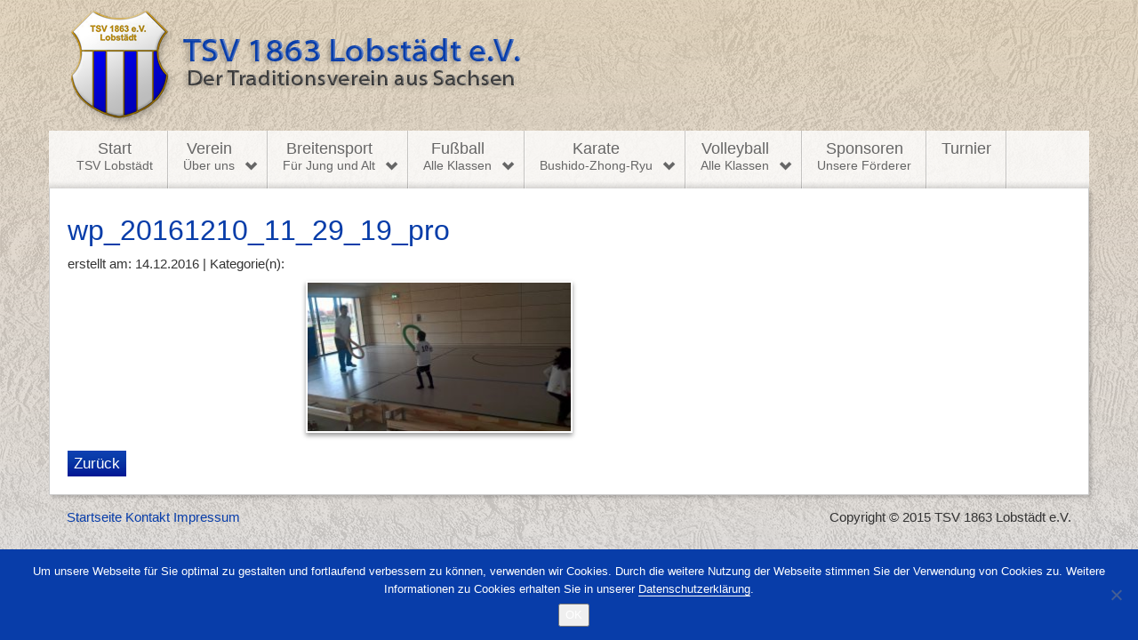

--- FILE ---
content_type: text/html; charset=UTF-8
request_url: https://www.tsv-lobstaedt.de/2016/12/13/neues-angebot-sportartenkarussell-fuer-fluechtlinge/wp_20161210_11_29_19_pro/
body_size: 10301
content:
<!DOCTYPE html PUBLIC "-//W3C//DTD XHTML 1.0 Transitional//DE" "http://www.w3.org/TR/xhtml1/DTD/xhtml1-transitional.dtd">
<html lang="de">
<head profile="http://gmpg.org/xfn/11">
<meta http-equiv="Content-Type" content="text/html; charset=UTF-8" />
<meta charset="UTF-8" />
<meta name="viewport" content="width=device-width, initial-scale=1">
<title>wp_20161210_11_29_19_pro - TSV 1863 Lobstädt e.V.</title>
<link rel="profile" href="http://gmpg.org/xfn/11" />
 
<script src="https://www.tsv-lobstaedt.de/wp-content/themes/pwle-cp/js/jquery.min.js" type="text/javascript"> </script>
<meta name='robots' content='index, follow, max-image-preview:large, max-snippet:-1, max-video-preview:-1' />

	<!-- This site is optimized with the Yoast SEO plugin v26.7 - https://yoast.com/wordpress/plugins/seo/ -->
	<link rel="canonical" href="https://www.tsv-lobstaedt.de/2016/12/13/neues-angebot-sportartenkarussell-fuer-fluechtlinge/wp_20161210_11_29_19_pro/" />
	<meta property="og:locale" content="de_DE" />
	<meta property="og:type" content="article" />
	<meta property="og:title" content="wp_20161210_11_29_19_pro - TSV 1863 Lobstädt e.V." />
	<meta property="og:url" content="https://www.tsv-lobstaedt.de/2016/12/13/neues-angebot-sportartenkarussell-fuer-fluechtlinge/wp_20161210_11_29_19_pro/" />
	<meta property="og:site_name" content="TSV 1863 Lobstädt e.V." />
	<meta property="og:image" content="https://www.tsv-lobstaedt.de/2016/12/13/neues-angebot-sportartenkarussell-fuer-fluechtlinge/wp_20161210_11_29_19_pro" />
	<meta property="og:image:width" content="2592" />
	<meta property="og:image:height" content="1456" />
	<meta property="og:image:type" content="image/jpeg" />
	<meta name="twitter:card" content="summary_large_image" />
	<script type="application/ld+json" class="yoast-schema-graph">{"@context":"https://schema.org","@graph":[{"@type":"WebPage","@id":"https://www.tsv-lobstaedt.de/2016/12/13/neues-angebot-sportartenkarussell-fuer-fluechtlinge/wp_20161210_11_29_19_pro/","url":"https://www.tsv-lobstaedt.de/2016/12/13/neues-angebot-sportartenkarussell-fuer-fluechtlinge/wp_20161210_11_29_19_pro/","name":"wp_20161210_11_29_19_pro - TSV 1863 Lobstädt e.V.","isPartOf":{"@id":"https://www.tsv-lobstaedt.de/#website"},"primaryImageOfPage":{"@id":"https://www.tsv-lobstaedt.de/2016/12/13/neues-angebot-sportartenkarussell-fuer-fluechtlinge/wp_20161210_11_29_19_pro/#primaryimage"},"image":{"@id":"https://www.tsv-lobstaedt.de/2016/12/13/neues-angebot-sportartenkarussell-fuer-fluechtlinge/wp_20161210_11_29_19_pro/#primaryimage"},"thumbnailUrl":"https://www.tsv-lobstaedt.de/wp-content/uploads/2016/12/WP_20161210_11_29_19_Pro.jpg","datePublished":"2016-12-14T18:56:07+00:00","breadcrumb":{"@id":"https://www.tsv-lobstaedt.de/2016/12/13/neues-angebot-sportartenkarussell-fuer-fluechtlinge/wp_20161210_11_29_19_pro/#breadcrumb"},"inLanguage":"de","potentialAction":[{"@type":"ReadAction","target":["https://www.tsv-lobstaedt.de/2016/12/13/neues-angebot-sportartenkarussell-fuer-fluechtlinge/wp_20161210_11_29_19_pro/"]}]},{"@type":"ImageObject","inLanguage":"de","@id":"https://www.tsv-lobstaedt.de/2016/12/13/neues-angebot-sportartenkarussell-fuer-fluechtlinge/wp_20161210_11_29_19_pro/#primaryimage","url":"https://www.tsv-lobstaedt.de/wp-content/uploads/2016/12/WP_20161210_11_29_19_Pro.jpg","contentUrl":"https://www.tsv-lobstaedt.de/wp-content/uploads/2016/12/WP_20161210_11_29_19_Pro.jpg","width":2592,"height":1456},{"@type":"BreadcrumbList","@id":"https://www.tsv-lobstaedt.de/2016/12/13/neues-angebot-sportartenkarussell-fuer-fluechtlinge/wp_20161210_11_29_19_pro/#breadcrumb","itemListElement":[{"@type":"ListItem","position":1,"name":"Start","item":"https://www.tsv-lobstaedt.de/"},{"@type":"ListItem","position":2,"name":"Neues Angebot &#8211; Sportartenkarussell für Flüchtlinge","item":"https://www.tsv-lobstaedt.de/2016/12/13/neues-angebot-sportartenkarussell-fuer-fluechtlinge/"},{"@type":"ListItem","position":3,"name":"wp_20161210_11_29_19_pro"}]},{"@type":"WebSite","@id":"https://www.tsv-lobstaedt.de/#website","url":"https://www.tsv-lobstaedt.de/","name":"TSV 1863 Lobstädt e.V.","description":"Der Traditionsverein aus Sachsen","potentialAction":[{"@type":"SearchAction","target":{"@type":"EntryPoint","urlTemplate":"https://www.tsv-lobstaedt.de/?s={search_term_string}"},"query-input":{"@type":"PropertyValueSpecification","valueRequired":true,"valueName":"search_term_string"}}],"inLanguage":"de"}]}</script>
	<!-- / Yoast SEO plugin. -->


<link rel='dns-prefetch' href='//www.tsv-lobstaedt.de' />
<link rel="alternate" title="oEmbed (JSON)" type="application/json+oembed" href="https://www.tsv-lobstaedt.de/wp-json/oembed/1.0/embed?url=https%3A%2F%2Fwww.tsv-lobstaedt.de%2F2016%2F12%2F13%2Fneues-angebot-sportartenkarussell-fuer-fluechtlinge%2Fwp_20161210_11_29_19_pro%2F" />
<link rel="alternate" title="oEmbed (XML)" type="text/xml+oembed" href="https://www.tsv-lobstaedt.de/wp-json/oembed/1.0/embed?url=https%3A%2F%2Fwww.tsv-lobstaedt.de%2F2016%2F12%2F13%2Fneues-angebot-sportartenkarussell-fuer-fluechtlinge%2Fwp_20161210_11_29_19_pro%2F&#038;format=xml" />
<style id='wp-img-auto-sizes-contain-inline-css' type='text/css'>
img:is([sizes=auto i],[sizes^="auto," i]){contain-intrinsic-size:3000px 1500px}
/*# sourceURL=wp-img-auto-sizes-contain-inline-css */
</style>
<style id='wp-emoji-styles-inline-css' type='text/css'>

	img.wp-smiley, img.emoji {
		display: inline !important;
		border: none !important;
		box-shadow: none !important;
		height: 1em !important;
		width: 1em !important;
		margin: 0 0.07em !important;
		vertical-align: -0.1em !important;
		background: none !important;
		padding: 0 !important;
	}
/*# sourceURL=wp-emoji-styles-inline-css */
</style>
<link rel='stylesheet' id='wp-block-library-css' href='https://www.tsv-lobstaedt.de/wp-includes/css/dist/block-library/style.min.css' type='text/css' media='all' />
<style id='global-styles-inline-css' type='text/css'>
:root{--wp--preset--aspect-ratio--square: 1;--wp--preset--aspect-ratio--4-3: 4/3;--wp--preset--aspect-ratio--3-4: 3/4;--wp--preset--aspect-ratio--3-2: 3/2;--wp--preset--aspect-ratio--2-3: 2/3;--wp--preset--aspect-ratio--16-9: 16/9;--wp--preset--aspect-ratio--9-16: 9/16;--wp--preset--color--black: #000000;--wp--preset--color--cyan-bluish-gray: #abb8c3;--wp--preset--color--white: #ffffff;--wp--preset--color--pale-pink: #f78da7;--wp--preset--color--vivid-red: #cf2e2e;--wp--preset--color--luminous-vivid-orange: #ff6900;--wp--preset--color--luminous-vivid-amber: #fcb900;--wp--preset--color--light-green-cyan: #7bdcb5;--wp--preset--color--vivid-green-cyan: #00d084;--wp--preset--color--pale-cyan-blue: #8ed1fc;--wp--preset--color--vivid-cyan-blue: #0693e3;--wp--preset--color--vivid-purple: #9b51e0;--wp--preset--gradient--vivid-cyan-blue-to-vivid-purple: linear-gradient(135deg,rgb(6,147,227) 0%,rgb(155,81,224) 100%);--wp--preset--gradient--light-green-cyan-to-vivid-green-cyan: linear-gradient(135deg,rgb(122,220,180) 0%,rgb(0,208,130) 100%);--wp--preset--gradient--luminous-vivid-amber-to-luminous-vivid-orange: linear-gradient(135deg,rgb(252,185,0) 0%,rgb(255,105,0) 100%);--wp--preset--gradient--luminous-vivid-orange-to-vivid-red: linear-gradient(135deg,rgb(255,105,0) 0%,rgb(207,46,46) 100%);--wp--preset--gradient--very-light-gray-to-cyan-bluish-gray: linear-gradient(135deg,rgb(238,238,238) 0%,rgb(169,184,195) 100%);--wp--preset--gradient--cool-to-warm-spectrum: linear-gradient(135deg,rgb(74,234,220) 0%,rgb(151,120,209) 20%,rgb(207,42,186) 40%,rgb(238,44,130) 60%,rgb(251,105,98) 80%,rgb(254,248,76) 100%);--wp--preset--gradient--blush-light-purple: linear-gradient(135deg,rgb(255,206,236) 0%,rgb(152,150,240) 100%);--wp--preset--gradient--blush-bordeaux: linear-gradient(135deg,rgb(254,205,165) 0%,rgb(254,45,45) 50%,rgb(107,0,62) 100%);--wp--preset--gradient--luminous-dusk: linear-gradient(135deg,rgb(255,203,112) 0%,rgb(199,81,192) 50%,rgb(65,88,208) 100%);--wp--preset--gradient--pale-ocean: linear-gradient(135deg,rgb(255,245,203) 0%,rgb(182,227,212) 50%,rgb(51,167,181) 100%);--wp--preset--gradient--electric-grass: linear-gradient(135deg,rgb(202,248,128) 0%,rgb(113,206,126) 100%);--wp--preset--gradient--midnight: linear-gradient(135deg,rgb(2,3,129) 0%,rgb(40,116,252) 100%);--wp--preset--font-size--small: 13px;--wp--preset--font-size--medium: 20px;--wp--preset--font-size--large: 36px;--wp--preset--font-size--x-large: 42px;--wp--preset--spacing--20: 0.44rem;--wp--preset--spacing--30: 0.67rem;--wp--preset--spacing--40: 1rem;--wp--preset--spacing--50: 1.5rem;--wp--preset--spacing--60: 2.25rem;--wp--preset--spacing--70: 3.38rem;--wp--preset--spacing--80: 5.06rem;--wp--preset--shadow--natural: 6px 6px 9px rgba(0, 0, 0, 0.2);--wp--preset--shadow--deep: 12px 12px 50px rgba(0, 0, 0, 0.4);--wp--preset--shadow--sharp: 6px 6px 0px rgba(0, 0, 0, 0.2);--wp--preset--shadow--outlined: 6px 6px 0px -3px rgb(255, 255, 255), 6px 6px rgb(0, 0, 0);--wp--preset--shadow--crisp: 6px 6px 0px rgb(0, 0, 0);}:where(.is-layout-flex){gap: 0.5em;}:where(.is-layout-grid){gap: 0.5em;}body .is-layout-flex{display: flex;}.is-layout-flex{flex-wrap: wrap;align-items: center;}.is-layout-flex > :is(*, div){margin: 0;}body .is-layout-grid{display: grid;}.is-layout-grid > :is(*, div){margin: 0;}:where(.wp-block-columns.is-layout-flex){gap: 2em;}:where(.wp-block-columns.is-layout-grid){gap: 2em;}:where(.wp-block-post-template.is-layout-flex){gap: 1.25em;}:where(.wp-block-post-template.is-layout-grid){gap: 1.25em;}.has-black-color{color: var(--wp--preset--color--black) !important;}.has-cyan-bluish-gray-color{color: var(--wp--preset--color--cyan-bluish-gray) !important;}.has-white-color{color: var(--wp--preset--color--white) !important;}.has-pale-pink-color{color: var(--wp--preset--color--pale-pink) !important;}.has-vivid-red-color{color: var(--wp--preset--color--vivid-red) !important;}.has-luminous-vivid-orange-color{color: var(--wp--preset--color--luminous-vivid-orange) !important;}.has-luminous-vivid-amber-color{color: var(--wp--preset--color--luminous-vivid-amber) !important;}.has-light-green-cyan-color{color: var(--wp--preset--color--light-green-cyan) !important;}.has-vivid-green-cyan-color{color: var(--wp--preset--color--vivid-green-cyan) !important;}.has-pale-cyan-blue-color{color: var(--wp--preset--color--pale-cyan-blue) !important;}.has-vivid-cyan-blue-color{color: var(--wp--preset--color--vivid-cyan-blue) !important;}.has-vivid-purple-color{color: var(--wp--preset--color--vivid-purple) !important;}.has-black-background-color{background-color: var(--wp--preset--color--black) !important;}.has-cyan-bluish-gray-background-color{background-color: var(--wp--preset--color--cyan-bluish-gray) !important;}.has-white-background-color{background-color: var(--wp--preset--color--white) !important;}.has-pale-pink-background-color{background-color: var(--wp--preset--color--pale-pink) !important;}.has-vivid-red-background-color{background-color: var(--wp--preset--color--vivid-red) !important;}.has-luminous-vivid-orange-background-color{background-color: var(--wp--preset--color--luminous-vivid-orange) !important;}.has-luminous-vivid-amber-background-color{background-color: var(--wp--preset--color--luminous-vivid-amber) !important;}.has-light-green-cyan-background-color{background-color: var(--wp--preset--color--light-green-cyan) !important;}.has-vivid-green-cyan-background-color{background-color: var(--wp--preset--color--vivid-green-cyan) !important;}.has-pale-cyan-blue-background-color{background-color: var(--wp--preset--color--pale-cyan-blue) !important;}.has-vivid-cyan-blue-background-color{background-color: var(--wp--preset--color--vivid-cyan-blue) !important;}.has-vivid-purple-background-color{background-color: var(--wp--preset--color--vivid-purple) !important;}.has-black-border-color{border-color: var(--wp--preset--color--black) !important;}.has-cyan-bluish-gray-border-color{border-color: var(--wp--preset--color--cyan-bluish-gray) !important;}.has-white-border-color{border-color: var(--wp--preset--color--white) !important;}.has-pale-pink-border-color{border-color: var(--wp--preset--color--pale-pink) !important;}.has-vivid-red-border-color{border-color: var(--wp--preset--color--vivid-red) !important;}.has-luminous-vivid-orange-border-color{border-color: var(--wp--preset--color--luminous-vivid-orange) !important;}.has-luminous-vivid-amber-border-color{border-color: var(--wp--preset--color--luminous-vivid-amber) !important;}.has-light-green-cyan-border-color{border-color: var(--wp--preset--color--light-green-cyan) !important;}.has-vivid-green-cyan-border-color{border-color: var(--wp--preset--color--vivid-green-cyan) !important;}.has-pale-cyan-blue-border-color{border-color: var(--wp--preset--color--pale-cyan-blue) !important;}.has-vivid-cyan-blue-border-color{border-color: var(--wp--preset--color--vivid-cyan-blue) !important;}.has-vivid-purple-border-color{border-color: var(--wp--preset--color--vivid-purple) !important;}.has-vivid-cyan-blue-to-vivid-purple-gradient-background{background: var(--wp--preset--gradient--vivid-cyan-blue-to-vivid-purple) !important;}.has-light-green-cyan-to-vivid-green-cyan-gradient-background{background: var(--wp--preset--gradient--light-green-cyan-to-vivid-green-cyan) !important;}.has-luminous-vivid-amber-to-luminous-vivid-orange-gradient-background{background: var(--wp--preset--gradient--luminous-vivid-amber-to-luminous-vivid-orange) !important;}.has-luminous-vivid-orange-to-vivid-red-gradient-background{background: var(--wp--preset--gradient--luminous-vivid-orange-to-vivid-red) !important;}.has-very-light-gray-to-cyan-bluish-gray-gradient-background{background: var(--wp--preset--gradient--very-light-gray-to-cyan-bluish-gray) !important;}.has-cool-to-warm-spectrum-gradient-background{background: var(--wp--preset--gradient--cool-to-warm-spectrum) !important;}.has-blush-light-purple-gradient-background{background: var(--wp--preset--gradient--blush-light-purple) !important;}.has-blush-bordeaux-gradient-background{background: var(--wp--preset--gradient--blush-bordeaux) !important;}.has-luminous-dusk-gradient-background{background: var(--wp--preset--gradient--luminous-dusk) !important;}.has-pale-ocean-gradient-background{background: var(--wp--preset--gradient--pale-ocean) !important;}.has-electric-grass-gradient-background{background: var(--wp--preset--gradient--electric-grass) !important;}.has-midnight-gradient-background{background: var(--wp--preset--gradient--midnight) !important;}.has-small-font-size{font-size: var(--wp--preset--font-size--small) !important;}.has-medium-font-size{font-size: var(--wp--preset--font-size--medium) !important;}.has-large-font-size{font-size: var(--wp--preset--font-size--large) !important;}.has-x-large-font-size{font-size: var(--wp--preset--font-size--x-large) !important;}
/*# sourceURL=global-styles-inline-css */
</style>

<style id='classic-theme-styles-inline-css' type='text/css'>
/*! This file is auto-generated */
.wp-block-button__link{color:#fff;background-color:#32373c;border-radius:9999px;box-shadow:none;text-decoration:none;padding:calc(.667em + 2px) calc(1.333em + 2px);font-size:1.125em}.wp-block-file__button{background:#32373c;color:#fff;text-decoration:none}
/*# sourceURL=/wp-includes/css/classic-themes.min.css */
</style>
<link rel='stylesheet' id='contact-form-7-css' href='https://www.tsv-lobstaedt.de/wp-content/plugins/contact-form-7/includes/css/styles.css' type='text/css' media='all' />
<link rel='stylesheet' id='cookie-notice-front-css' href='https://www.tsv-lobstaedt.de/wp-content/plugins/cookie-notice/css/front.min.css' type='text/css' media='all' />
<link rel='stylesheet' id='wpa-css-css' href='https://www.tsv-lobstaedt.de/wp-content/plugins/honeypot/includes/css/wpa.css' type='text/css' media='all' />
<script type="text/javascript" id="cookie-notice-front-js-before">
/* <![CDATA[ */
var cnArgs = {"ajaxUrl":"https:\/\/www.tsv-lobstaedt.de\/wp-admin\/admin-ajax.php","nonce":"51a58301e3","hideEffect":"slide","position":"bottom","onScroll":false,"onScrollOffset":100,"onClick":false,"cookieName":"cookie_notice_accepted","cookieTime":2592000,"cookieTimeRejected":2592000,"globalCookie":false,"redirection":false,"cache":false,"revokeCookies":false,"revokeCookiesOpt":"automatic"};

//# sourceURL=cookie-notice-front-js-before
/* ]]> */
</script>
<script type="text/javascript" src="https://www.tsv-lobstaedt.de/wp-content/plugins/cookie-notice/js/front.min.js" id="cookie-notice-front-js"></script>
<script type="text/javascript" src="https://www.tsv-lobstaedt.de/wp-includes/js/jquery/jquery.min.js" id="jquery-core-js"></script>
<script type="text/javascript" src="https://www.tsv-lobstaedt.de/wp-includes/js/jquery/jquery-migrate.min.js" id="jquery-migrate-js"></script>
<link rel="https://api.w.org/" href="https://www.tsv-lobstaedt.de/wp-json/" /><link rel="alternate" title="JSON" type="application/json" href="https://www.tsv-lobstaedt.de/wp-json/wp/v2/media/3479" /><link rel="EditURI" type="application/rsd+xml" title="RSD" href="https://www.tsv-lobstaedt.de/xmlrpc.php?rsd" />

<link rel='shortlink' href='https://www.tsv-lobstaedt.de/?p=3479' />
<script type="text/javascript">
(function(url){
	if(/(?:Chrome\/26\.0\.1410\.63 Safari\/537\.31|WordfenceTestMonBot)/.test(navigator.userAgent)){ return; }
	var addEvent = function(evt, handler) {
		if (window.addEventListener) {
			document.addEventListener(evt, handler, false);
		} else if (window.attachEvent) {
			document.attachEvent('on' + evt, handler);
		}
	};
	var removeEvent = function(evt, handler) {
		if (window.removeEventListener) {
			document.removeEventListener(evt, handler, false);
		} else if (window.detachEvent) {
			document.detachEvent('on' + evt, handler);
		}
	};
	var evts = 'contextmenu dblclick drag dragend dragenter dragleave dragover dragstart drop keydown keypress keyup mousedown mousemove mouseout mouseover mouseup mousewheel scroll'.split(' ');
	var logHuman = function() {
		if (window.wfLogHumanRan) { return; }
		window.wfLogHumanRan = true;
		var wfscr = document.createElement('script');
		wfscr.type = 'text/javascript';
		wfscr.async = true;
		wfscr.src = url + '&r=' + Math.random();
		(document.getElementsByTagName('head')[0]||document.getElementsByTagName('body')[0]).appendChild(wfscr);
		for (var i = 0; i < evts.length; i++) {
			removeEvent(evts[i], logHuman);
		}
	};
	for (var i = 0; i < evts.length; i++) {
		addEvent(evts[i], logHuman);
	}
})('//www.tsv-lobstaedt.de/?wordfence_lh=1&hid=8EC82E1472A13E630DD91C705EC20953');
</script><script src="https://www.tsv-lobstaedt.de/wp-content/themes/pwle-cp/js/jquery.fancybox-1.3.4.pack.js" type="text/javascript"> </script>
 <script src="https://www.tsv-lobstaedt.de/wp-content/themes/pwle-cp/js/jquery.cycle2.min.js" type="text/javascript"></script>
 <script src="https://www.tsv-lobstaedt.de/wp-content/themes/pwle-cp/js/jquery-ui.min.js" type="text/javascript"></script>

<link rel="stylesheet" href="https://www.tsv-lobstaedt.de/wp-content/themes/pwle-cp/style.css" type="text/css" media="screen" />
<link rel="stylesheet" href="https://www.tsv-lobstaedt.de/wp-content/themes/pwle-cp/css/bootstrap.css" type="text/css" media="screen"  />
<link rel="stylesheet" href="https://www.tsv-lobstaedt.de/wp-content/themes/pwle-cp/css/bootstrap-theme.css" type="text/css" media="screen"  />
 <script src="https://www.tsv-lobstaedt.de/wp-content/themes/pwle-cp/js/scripts.js" type="text/javascript"></script> 
<link rel='stylesheet' id='fancybox-0-css'  href='http://www.tsv-lobstaedt.de/wp-content/plugins/nextgen-gallery/products/photocrati_nextgen/modules/lightbox/static/fancybox/jquery.fancybox-1.3.4.min.css?ver=4.2.2' type='text/css' media='all' />

</head>
<body class="attachment wp-singular attachment-template-default single single-attachment postid-3479 attachmentid-3479 attachment-jpeg wp-theme-pwle-cp cookies-not-set">
<div class="wrapper">
<div class="wrapper-inner"> 
<div class="container">
   <div id="header">  
     <div class="row">   
	 <div class="col-lg-12 col-md-12 col-xs-12 col-sm-12"> 
	     <a href="https://www.tsv-lobstaedt.de/" title="TSV 1863 Lobstädt e.V." class="logo"><img src="https://www.tsv-lobstaedt.de/images/tsv-logo.png" alt="TSV 1863 Lobstädt e.V." width="511" /></a>
	  </div>
	  <div class="col-lg-12 col-md-12 col-xs-12 col-sm-12 mainnavbar"> 
	 <div class="navbar">
	   	<nav id="site-navigation" role="navigation">
			<div class="menu-mainnav-container"><ul id="menu-mainnav" class="nav"><li id="menu-item-23" class="menu-item menu-item-type-post_type menu-item-object-page menu-item-home menu-item-23"><a href="https://www.tsv-lobstaedt.de/">Start <span>TSV Lobstädt</span></a></li>
<li id="menu-item-382" class="menu-item menu-item-type-custom menu-item-object-custom menu-item-has-children menu-item-382"><a href="https://www.tsv-lobstaedt.de/verein/wir-ueber-uns/">Verein <span>Über uns</span></a>
<ul class="sub-menu">
	<li id="menu-item-72" class="menu-item menu-item-type-post_type menu-item-object-page menu-item-72"><a href="https://www.tsv-lobstaedt.de/verein/wir-ueber-uns/">Wir über uns</a></li>
	<li id="menu-item-71" class="menu-item menu-item-type-post_type menu-item-object-page menu-item-71"><a href="https://www.tsv-lobstaedt.de/verein/vorstand/">Vorstand</a></li>
	<li id="menu-item-70" class="menu-item menu-item-type-post_type menu-item-object-page menu-item-70"><a href="https://www.tsv-lobstaedt.de/verein/satzung/">Satzung und Finanzordnung</a></li>
	<li id="menu-item-3659" class="menu-item menu-item-type-post_type menu-item-object-page menu-item-3659"><a href="https://www.tsv-lobstaedt.de/verein/mitgliedsbeitraege/">Mitgliedsbeiträge</a></li>
	<li id="menu-item-5705" class="menu-item menu-item-type-post_type menu-item-object-page menu-item-5705"><a href="https://www.tsv-lobstaedt.de/verein/downloads/">Downloads</a></li>
	<li id="menu-item-68" class="menu-item menu-item-type-post_type menu-item-object-page menu-item-68"><a href="https://www.tsv-lobstaedt.de/verein/chronik/">Chronik</a></li>
	<li id="menu-item-69" class="menu-item menu-item-type-post_type menu-item-object-page menu-item-69"><a href="https://www.tsv-lobstaedt.de/verein/kontakt/">Kontakt</a></li>
</ul>
</li>
<li id="menu-item-383" class="menu-item menu-item-type-custom menu-item-object-custom menu-item-has-children menu-item-383"><a href="https://www.tsv-lobstaedt.de/breitensport/news-und-berichte/">Breitensport <span>Für Jung und Alt</span></a>
<ul class="sub-menu">
	<li id="menu-item-56" class="menu-item menu-item-type-post_type menu-item-object-page menu-item-56"><a href="https://www.tsv-lobstaedt.de/breitensport/news-und-berichte/">News und Berichte</a></li>
	<li id="menu-item-55" class="menu-item menu-item-type-post_type menu-item-object-page menu-item-55"><a href="https://www.tsv-lobstaedt.de/breitensport/mutti-kind-sport/">Eltern-Kind-Sport</a></li>
	<li id="menu-item-54" class="menu-item menu-item-type-post_type menu-item-object-page menu-item-54"><a href="https://www.tsv-lobstaedt.de/breitensport/kindersport/">Kindersport</a></li>
	<li id="menu-item-53" class="menu-item menu-item-type-post_type menu-item-object-page menu-item-53"><a href="https://www.tsv-lobstaedt.de/breitensport/frauen-seniorensport/">Frauen Seniorensport</a></li>
	<li id="menu-item-52" class="menu-item menu-item-type-post_type menu-item-object-page menu-item-52"><a href="https://www.tsv-lobstaedt.de/breitensport/frauen-gymnastik/">Frauen Gymnastik</a></li>
	<li id="menu-item-51" class="menu-item menu-item-type-post_type menu-item-object-page menu-item-51"><a href="https://www.tsv-lobstaedt.de/breitensport/pop-gymnastik/">Pop-Gymnastik</a></li>
	<li id="menu-item-50" class="menu-item menu-item-type-post_type menu-item-object-page menu-item-50"><a href="https://www.tsv-lobstaedt.de/breitensport/kegeln/">Kegeln</a></li>
	<li id="menu-item-49" class="menu-item menu-item-type-post_type menu-item-object-page menu-item-49"><a href="https://www.tsv-lobstaedt.de/breitensport/tischtennis/">Tischtennis</a></li>
	<li id="menu-item-48" class="menu-item menu-item-type-post_type menu-item-object-page menu-item-48"><a href="https://www.tsv-lobstaedt.de/breitensport/volleyball-freizeit/">Volleyball Freizeit</a></li>
	<li id="menu-item-47" class="menu-item menu-item-type-post_type menu-item-object-page menu-item-47"><a href="https://www.tsv-lobstaedt.de/breitensport/allgemeine-sportgruppe/">Allgemeine Sportgruppe</a></li>
	<li id="menu-item-7706" class="menu-item menu-item-type-post_type menu-item-object-page menu-item-7706"><a href="https://www.tsv-lobstaedt.de/breitensport/drachenboot/">Drachenboot</a></li>
	<li id="menu-item-415" class="menu-item menu-item-type-post_type menu-item-object-page menu-item-415"><a href="https://www.tsv-lobstaedt.de/breitensport/anmeldung/">Anmeldung zum Breitensport</a></li>
	<li id="menu-item-57" class="menu-item menu-item-type-post_type menu-item-object-page menu-item-57"><a href="https://www.tsv-lobstaedt.de/breitensport/kontakt/">Kontakt</a></li>
</ul>
</li>
<li id="menu-item-384" class="menu-item menu-item-type-custom menu-item-object-custom menu-item-has-children menu-item-384"><a href="https://www.tsv-lobstaedt.de/fussball/news-und-berichte/">Fußball <span>Alle Klassen</span></a>
<ul class="sub-menu">
	<li id="menu-item-105" class="menu-item menu-item-type-post_type menu-item-object-page menu-item-105"><a href="https://www.tsv-lobstaedt.de/fussball/news-und-berichte/">News und Berichte</a></li>
	<li id="menu-item-104" class="menu-item menu-item-type-post_type menu-item-object-page menu-item-104"><a href="https://www.tsv-lobstaedt.de/fussball/abteilungsleitung/">Abteilungsleitung Fußball</a></li>
	<li id="menu-item-103" class="menu-item menu-item-type-post_type menu-item-object-page menu-item-has-children menu-item-103"><a href="https://www.tsv-lobstaedt.de/fussball/nachwuchs/">Nachwuchsmannschaften</a>
	<ul class="sub-menu">
		<li id="menu-item-5793" class="menu-item menu-item-type-post_type menu-item-object-page menu-item-5793"><a href="https://www.tsv-lobstaedt.de/fussball/nachwuchs/d-junioren/">D-Junioren</a></li>
		<li id="menu-item-3362" class="menu-item menu-item-type-post_type menu-item-object-page menu-item-3362"><a href="https://www.tsv-lobstaedt.de/fussball/nachwuchs/f-junioren/">F-Junioren</a></li>
		<li id="menu-item-5792" class="menu-item menu-item-type-post_type menu-item-object-page menu-item-5792"><a href="https://www.tsv-lobstaedt.de/fussball/nachwuchs/bambini-g-junioren/">Bambini/G-Junioren</a></li>
	</ul>
</li>
	<li id="menu-item-102" class="menu-item menu-item-type-post_type menu-item-object-page menu-item-102"><a href="https://www.tsv-lobstaedt.de/fussball/herren/">Herren</a></li>
	<li id="menu-item-101" class="menu-item menu-item-type-post_type menu-item-object-page menu-item-101"><a href="https://www.tsv-lobstaedt.de/fussball/alte-herren/">Alte Herren</a></li>
	<li id="menu-item-97" class="menu-item menu-item-type-post_type menu-item-object-page menu-item-97"><a href="https://www.tsv-lobstaedt.de/fussball/kontakt/">Kontakt</a></li>
</ul>
</li>
<li id="menu-item-385" class="menu-item menu-item-type-custom menu-item-object-custom menu-item-has-children menu-item-385"><a href="https://www.tsv-lobstaedt.de/karate/news-und-berichte/">Karate <span>Bushido-Zhong-Ryu</span></a>
<ul class="sub-menu">
	<li id="menu-item-123" class="menu-item menu-item-type-post_type menu-item-object-page menu-item-123"><a href="https://www.tsv-lobstaedt.de/karate/news-und-berichte/">News und Berichte</a></li>
	<li id="menu-item-122" class="menu-item menu-item-type-post_type menu-item-object-page menu-item-122"><a href="https://www.tsv-lobstaedt.de/karate/lehrgaenge-und-wettkaempfe/">Lehrgänge und Wettkämpfe</a></li>
	<li id="menu-item-121" class="menu-item menu-item-type-post_type menu-item-object-page menu-item-121"><a href="https://www.tsv-lobstaedt.de/karate/training/">Training</a></li>
	<li id="menu-item-120" class="menu-item menu-item-type-post_type menu-item-object-page menu-item-120"><a href="https://www.tsv-lobstaedt.de/karate/stile/">Stile</a></li>
	<li id="menu-item-119" class="menu-item menu-item-type-post_type menu-item-object-page menu-item-119"><a href="https://www.tsv-lobstaedt.de/karate/galerie/">Galerie</a></li>
	<li id="menu-item-683" class="menu-item menu-item-type-post_type menu-item-object-page menu-item-683"><a href="https://www.tsv-lobstaedt.de/karate/anmeldung-zum-karate/">Anmeldung zum Karate</a></li>
	<li id="menu-item-118" class="menu-item menu-item-type-post_type menu-item-object-page menu-item-118"><a href="https://www.tsv-lobstaedt.de/karate/kontakt/">Kontakt</a></li>
</ul>
</li>
<li id="menu-item-386" class="menu-item menu-item-type-custom menu-item-object-custom menu-item-has-children menu-item-386"><a href="https://www.tsv-lobstaedt.de/volleyball/news-und-berichte/">Volleyball <span>Alle Klassen</span></a>
<ul class="sub-menu">
	<li id="menu-item-153" class="menu-item menu-item-type-post_type menu-item-object-page menu-item-153"><a href="https://www.tsv-lobstaedt.de/volleyball/news-und-berichte/">News und Berichte</a></li>
	<li id="menu-item-5672" class="menu-item menu-item-type-post_type menu-item-object-page menu-item-5672"><a href="https://www.tsv-lobstaedt.de/volleyball/termine/">Trainingszeiten</a></li>
	<li id="menu-item-151" class="menu-item menu-item-type-post_type menu-item-object-page menu-item-151"><a href="https://www.tsv-lobstaedt.de/volleyball/damen/">Damen</a></li>
	<li id="menu-item-5667" class="menu-item menu-item-type-post_type menu-item-object-page menu-item-5667"><a href="https://www.tsv-lobstaedt.de/volleyball/herren/">Herren</a></li>
	<li id="menu-item-152" class="menu-item menu-item-type-post_type menu-item-object-page menu-item-152"><a href="https://www.tsv-lobstaedt.de/volleyball/jugend/">Jugend</a></li>
	<li id="menu-item-5673" class="menu-item menu-item-type-post_type menu-item-object-page menu-item-5673"><a href="https://www.tsv-lobstaedt.de/volleyball/sponsoren-2/">Sponsoren</a></li>
	<li id="menu-item-144" class="menu-item menu-item-type-post_type menu-item-object-page menu-item-144"><a href="https://www.tsv-lobstaedt.de/volleyball/kontakt/">Kontakt</a></li>
</ul>
</li>
<li id="menu-item-3617" class="menu-item menu-item-type-custom menu-item-object-custom menu-item-3617"><a href="https://www.tsv-lobstaedt.de/sponsoren/">Sponsoren <span>Unsere Förderer</span></a></li>
<li id="menu-item-1257" class="menu-item menu-item-type-post_type menu-item-object-page menu-item-1257"><a href="https://www.tsv-lobstaedt.de/volleyball/turnieranmeldung/">Turnier</a></li>
</ul></div>		</nav><!-- #site-navigation --> 
	    </div><!-- navbar -->
		</div>	
	  </div><!--row-->	
   </div><!-- header --><div class="row mainsingle" id="main">   

 
  <div class="col-lg-9 col-md-9 col-xs-8 col-sm-8">
   <div id="main">  
		   	  <h1>wp_20161210_11_29_19_pro</h1>
	   <div class="entry">
	   	  <div id="meta">
            <p>erstellt am: 14.12.2016 |
            Kategorie(n): </p>
         </div>
		   <p class="attachment"><a href='https://www.tsv-lobstaedt.de/wp-content/uploads/2016/12/WP_20161210_11_29_19_Pro.jpg'><img fetchpriority="high" decoding="async" width="300" height="169" src="https://www.tsv-lobstaedt.de/wp-content/uploads/2016/12/WP_20161210_11_29_19_Pro-300x169.jpg" class="attachment-medium size-medium" alt="" srcset="https://www.tsv-lobstaedt.de/wp-content/uploads/2016/12/WP_20161210_11_29_19_Pro-300x169.jpg 300w, https://www.tsv-lobstaedt.de/wp-content/uploads/2016/12/WP_20161210_11_29_19_Pro-768x431.jpg 768w, https://www.tsv-lobstaedt.de/wp-content/uploads/2016/12/WP_20161210_11_29_19_Pro-1024x575.jpg 1024w" sizes="(max-width: 300px) 100vw, 300px" /></a></p>
		   <a class="button" href="javascript:history.back();" title="Zurück">Zurück</a>
	  </div>
		   
   </div><!-- main -->
</div>
<div class="col-lg-3 col-md-3 col-xs-4 col-sm-4">

			
			
			
			
			
<div id="sidebar"></div><!-- sidebar --> 
</div> 

</div><!-- row-->   
</div><!-- wrapper -->
 <div id="footer">

 
  <div class="container footercopy">
 	<div class="row">
	 	<div class="col-lg-12 col-md-12 col-xs-12 col-sm-12">
		 	<a href="#" title="Impressum">Startseite</a> <a href="#" title="Kontakt">Kontakt</a> <a href="#" title="Impressum">Impressum</a> <span class="copyright">Copyright &copy; 2015 TSV 1863 Lobstädt e.V.</span>
	 	</div>
 	</div><!--row-->
 </div> <!--wrapper-->	
 </div><!-- footer --> 
 </div>
 </div>
 </div>
 <script type="speculationrules">
{"prefetch":[{"source":"document","where":{"and":[{"href_matches":"/*"},{"not":{"href_matches":["/wp-*.php","/wp-admin/*","/wp-content/uploads/*","/wp-content/*","/wp-content/plugins/*","/wp-content/themes/pwle-cp/*","/*\\?(.+)"]}},{"not":{"selector_matches":"a[rel~=\"nofollow\"]"}},{"not":{"selector_matches":".no-prefetch, .no-prefetch a"}}]},"eagerness":"conservative"}]}
</script>
<script type="text/javascript" src="https://www.tsv-lobstaedt.de/wp-includes/js/dist/hooks.min.js" id="wp-hooks-js"></script>
<script type="text/javascript" src="https://www.tsv-lobstaedt.de/wp-includes/js/dist/i18n.min.js" id="wp-i18n-js"></script>
<script type="text/javascript" id="wp-i18n-js-after">
/* <![CDATA[ */
wp.i18n.setLocaleData( { 'text direction\u0004ltr': [ 'ltr' ] } );
//# sourceURL=wp-i18n-js-after
/* ]]> */
</script>
<script type="text/javascript" src="https://www.tsv-lobstaedt.de/wp-content/plugins/contact-form-7/includes/swv/js/index.js" id="swv-js"></script>
<script type="text/javascript" id="contact-form-7-js-translations">
/* <![CDATA[ */
( function( domain, translations ) {
	var localeData = translations.locale_data[ domain ] || translations.locale_data.messages;
	localeData[""].domain = domain;
	wp.i18n.setLocaleData( localeData, domain );
} )( "contact-form-7", {"translation-revision-date":"2025-10-26 03:28:49+0000","generator":"GlotPress\/4.0.3","domain":"messages","locale_data":{"messages":{"":{"domain":"messages","plural-forms":"nplurals=2; plural=n != 1;","lang":"de"},"This contact form is placed in the wrong place.":["Dieses Kontaktformular wurde an der falschen Stelle platziert."],"Error:":["Fehler:"]}},"comment":{"reference":"includes\/js\/index.js"}} );
//# sourceURL=contact-form-7-js-translations
/* ]]> */
</script>
<script type="text/javascript" id="contact-form-7-js-before">
/* <![CDATA[ */
var wpcf7 = {
    "api": {
        "root": "https:\/\/www.tsv-lobstaedt.de\/wp-json\/",
        "namespace": "contact-form-7\/v1"
    }
};
//# sourceURL=contact-form-7-js-before
/* ]]> */
</script>
<script type="text/javascript" src="https://www.tsv-lobstaedt.de/wp-content/plugins/contact-form-7/includes/js/index.js" id="contact-form-7-js"></script>
<script type="text/javascript" src="https://www.tsv-lobstaedt.de/wp-content/plugins/honeypot/includes/js/wpa.js" id="wpascript-js"></script>
<script type="text/javascript" id="wpascript-js-after">
/* <![CDATA[ */
wpa_field_info = {"wpa_field_name":"xmwjuq3378","wpa_field_value":649125,"wpa_add_test":"no"}
//# sourceURL=wpascript-js-after
/* ]]> */
</script>
<script id="wp-emoji-settings" type="application/json">
{"baseUrl":"https://s.w.org/images/core/emoji/17.0.2/72x72/","ext":".png","svgUrl":"https://s.w.org/images/core/emoji/17.0.2/svg/","svgExt":".svg","source":{"concatemoji":"https://www.tsv-lobstaedt.de/wp-includes/js/wp-emoji-release.min.js"}}
</script>
<script type="module">
/* <![CDATA[ */
/*! This file is auto-generated */
const a=JSON.parse(document.getElementById("wp-emoji-settings").textContent),o=(window._wpemojiSettings=a,"wpEmojiSettingsSupports"),s=["flag","emoji"];function i(e){try{var t={supportTests:e,timestamp:(new Date).valueOf()};sessionStorage.setItem(o,JSON.stringify(t))}catch(e){}}function c(e,t,n){e.clearRect(0,0,e.canvas.width,e.canvas.height),e.fillText(t,0,0);t=new Uint32Array(e.getImageData(0,0,e.canvas.width,e.canvas.height).data);e.clearRect(0,0,e.canvas.width,e.canvas.height),e.fillText(n,0,0);const a=new Uint32Array(e.getImageData(0,0,e.canvas.width,e.canvas.height).data);return t.every((e,t)=>e===a[t])}function p(e,t){e.clearRect(0,0,e.canvas.width,e.canvas.height),e.fillText(t,0,0);var n=e.getImageData(16,16,1,1);for(let e=0;e<n.data.length;e++)if(0!==n.data[e])return!1;return!0}function u(e,t,n,a){switch(t){case"flag":return n(e,"\ud83c\udff3\ufe0f\u200d\u26a7\ufe0f","\ud83c\udff3\ufe0f\u200b\u26a7\ufe0f")?!1:!n(e,"\ud83c\udde8\ud83c\uddf6","\ud83c\udde8\u200b\ud83c\uddf6")&&!n(e,"\ud83c\udff4\udb40\udc67\udb40\udc62\udb40\udc65\udb40\udc6e\udb40\udc67\udb40\udc7f","\ud83c\udff4\u200b\udb40\udc67\u200b\udb40\udc62\u200b\udb40\udc65\u200b\udb40\udc6e\u200b\udb40\udc67\u200b\udb40\udc7f");case"emoji":return!a(e,"\ud83e\u1fac8")}return!1}function f(e,t,n,a){let r;const o=(r="undefined"!=typeof WorkerGlobalScope&&self instanceof WorkerGlobalScope?new OffscreenCanvas(300,150):document.createElement("canvas")).getContext("2d",{willReadFrequently:!0}),s=(o.textBaseline="top",o.font="600 32px Arial",{});return e.forEach(e=>{s[e]=t(o,e,n,a)}),s}function r(e){var t=document.createElement("script");t.src=e,t.defer=!0,document.head.appendChild(t)}a.supports={everything:!0,everythingExceptFlag:!0},new Promise(t=>{let n=function(){try{var e=JSON.parse(sessionStorage.getItem(o));if("object"==typeof e&&"number"==typeof e.timestamp&&(new Date).valueOf()<e.timestamp+604800&&"object"==typeof e.supportTests)return e.supportTests}catch(e){}return null}();if(!n){if("undefined"!=typeof Worker&&"undefined"!=typeof OffscreenCanvas&&"undefined"!=typeof URL&&URL.createObjectURL&&"undefined"!=typeof Blob)try{var e="postMessage("+f.toString()+"("+[JSON.stringify(s),u.toString(),c.toString(),p.toString()].join(",")+"));",a=new Blob([e],{type:"text/javascript"});const r=new Worker(URL.createObjectURL(a),{name:"wpTestEmojiSupports"});return void(r.onmessage=e=>{i(n=e.data),r.terminate(),t(n)})}catch(e){}i(n=f(s,u,c,p))}t(n)}).then(e=>{for(const n in e)a.supports[n]=e[n],a.supports.everything=a.supports.everything&&a.supports[n],"flag"!==n&&(a.supports.everythingExceptFlag=a.supports.everythingExceptFlag&&a.supports[n]);var t;a.supports.everythingExceptFlag=a.supports.everythingExceptFlag&&!a.supports.flag,a.supports.everything||((t=a.source||{}).concatemoji?r(t.concatemoji):t.wpemoji&&t.twemoji&&(r(t.twemoji),r(t.wpemoji)))});
//# sourceURL=https://www.tsv-lobstaedt.de/wp-includes/js/wp-emoji-loader.min.js
/* ]]> */
</script>

		<!-- Cookie Notice plugin v2.5.11 by Hu-manity.co https://hu-manity.co/ -->
		<div id="cookie-notice" role="dialog" class="cookie-notice-hidden cookie-revoke-hidden cn-position-bottom" aria-label="Cookie Notice" style="background-color: rgba(8,61,169,1);"><div class="cookie-notice-container" style="color: #fff"><span id="cn-notice-text" class="cn-text-container">Um unsere Webseite für Sie optimal zu gestalten und fortlaufend verbessern zu können, verwenden wir Cookies. Durch die weitere Nutzung der Webseite stimmen Sie der Verwendung von Cookies zu. Weitere Informationen zu Cookies erhalten Sie in unserer <a href="/datenschutzerklaerung/" title="Datenschutzerklärung" target="_blank">Datenschutzerklärung</a>.</span><span id="cn-notice-buttons" class="cn-buttons-container"><button id="cn-accept-cookie" data-cookie-set="accept" class="cn-set-cookie cn-button cn-button-custom button" aria-label="OK">OK</button></span><button type="button" id="cn-close-notice" data-cookie-set="accept" class="cn-close-icon" aria-label="Nein"></button></div>
			
		</div>
		<!-- / Cookie Notice plugin -->  <script src="https://www.tsv-lobstaedt.de/wp-content/themes/pwle-cp/js/jquery.transit.min.js" type="text/javascript"></script>

<script>
  (function(i,s,o,g,r,a,m){i['GoogleAnalyticsObject']=r;i[r]=i[r]||function(){
  (i[r].q=i[r].q||[]).push(arguments)},i[r].l=1*new Date();a=s.createElement(o),
  m=s.getElementsByTagName(o)[0];a.async=1;a.src=g;m.parentNode.insertBefore(a,m)
  })(window,document,'script','//www.google-analytics.com/analytics.js','ga');

  ga('create', 'UA-66610125-1', 'auto');
  ga('send', 'pageview');

</script>

</body>
</html>   

--- FILE ---
content_type: text/css
request_url: https://www.tsv-lobstaedt.de/wp-content/themes/pwle-cp/style.css
body_size: 13293
content:
/*
Theme Name: Clean WP by pwle
Theme URI: http://www.pwle.de
Description: Design by pwle
Author: Paul Ršmer
Author URI: http://pwle.de
*/

html {
	height: 100%;
	width: 100%;
	background: url('img/html-bgr.jpg') top left repeat;
	min-height: 100%;
	position: relative;

}

body {
  font-family: Arial, sans-serif;
  color: #333333;
  font-size: 15px;
  line-height: 1.3em;

height:100%;
width: 100%;
min-height: 100%;



}
.wrapper {
	width: 100%;
	min-height: 100%;
	float: left;
		background: url('img/bgr-gradient.png') top left repeat-x;

}



.container.footercopy {
background: transparent;
margin-top: 15px;
border:none;
-webkit-box-shadow: none;
-moz-box-shadow: none;
box-shadow: none;


}


.alignright {
	float: right;

	margin-left: 20px;
}


.alignleft {
	float: left;

}

.aligncenter {
	margin:0 auto;
	text-align: center;
}

.aligncenter img {
	margin:0 auto;
}

h1,
h2,
h3,
h4,
h5,
h6,
.h1,
.h2,
.h3,
.h4,
.h5,
.h6 {
  font-family: inherit;
  font-weight: normal;
  line-height: 1.1;
  color: inherit;
  clear:both;
}
h1 small,
h2 small,
h3 small,
h4 small,
h5 small,
h6 small,
.h1 small,
.h2 small,
.h3 small,
.h4 small,
.h5 small,
.h6 small,
h1 .small,
h2 .small,
h3 .small,
h4 .small,
h5 .small,
h6 .small,
.h1 .small,
.h2 .small,
.h3 .small,
.h4 .small,
.h5 .small,
.h6 .small {
  font-weight: normal;
  line-height: 1;
  color: #777777;
}
h1,
.h1 {
	margin-top: 0;
	margin-bottom: 10px;
}

h2,
.h2,
h3,
.h3 {
  margin-top: 10px;
  margin-bottom: 5px;
}
h1 small,
.h1 small,
h2 small,
.h2 small,
h3 small,
.h3 small,
h1 .small,
.h1 .small,
h2 .small,
.h2 .small,
h3 .small,
.h3 .small {
  font-size: 65%;
}
h4,
.h4,
h5,
.h5,
h6,
.h6 {
  margin-top: 10px;
  margin-bottom: 10px;
}
h4 small,
.h4 small,
h5 small,
.h5 small,
h6 small,
.h6 small,
h4 .small,
.h4 .small,
h5 .small,
.h5 .small,
h6 .small,
.h6 .small {
  font-size: 75%;
}
h1,
.h1 {
  font-size: 32px;
  color: #083da9;
}
h2,
.h2 {
  font-size: 21px;
  color: #083da9;
}
h3,
.h3 {
  font-size: 17px;
  font-weight: bold;
}
h4,
.h4 {
  font-size: 13px;
  font-weight: bold;
}
h5,
.h5 {
  font-size: 14px;
}
h6,
.h6 {
  font-size: 12px;
}
p {
  margin: 0 0 10px;
}

ul {margin:5px 0;}

.lead {
  margin-bottom: 20px;
  font-size: 16px;
  font-weight: 300;
  line-height: 1.4;
}

blockquote {
	padding:0 0 0 20px;
	border-left: 3px solid #ccc;
	margin:0.5em 0;
}

blockquote footer {
	color:#aaa;
}

.img-rounded {
  border-radius: 6px;
}
.img-thumbnail {
  padding: 4px;
  line-height: 1.42857143;
  background-color: #ffffff;
  border: 1px solid #dddddd;
  border-radius: 4px;
  -webkit-transition: all 0.2s ease-in-out;
  -o-transition: all 0.2s ease-in-out;
  transition: all 0.2s ease-in-out;
  display: inline-block;
  width: 100% \9;
  max-width: 100%;
  height: auto;
}
.img-circle {
  border-radius: 50%;
}

.rightcol {
	float: left;
	width: 100%;
	height: 100%;
	display: block;
}

.rightcol h2{
margin-top: 0;
padding-top: 0;

 }

#header {

	padding-top: 5px;
}

#header .logo {
	display: block;
}

.nav li {
	float: left;
	position: relative;
}

.mainnavbar {
	padding:0 !important;
}

#menu-mainnav {
/*	background: url('img/mainnav-bgr.jpg') top left repeat-x #083da9;	*/
	background: url('img/mainnav-bgr.png') bottom left repeat-x rgba(255,255,255,0.8);
	padding-left: 15px;

	height:65px;
}


#menu-mainnav li {
	background: url('img/mainnav-trenner.png') right top repeat-y;
	padding-right: 2px;
	text-align: center;
	height: 100%;
	font-size: 120%;
}

#menu-mainnav a {
	color: #666;
	border: 1px solid transparent;
	height:100%;
}
#menu-mainnav span {
	display: block; clear:both;
	font-size: 80%;
}
#menu-mainnav a:hover, #menu-mainnav li:hover a {
	color: #083da9;
}

#menu-mainnav li.menu-item-has-children {
	display: inline-block;

}

#menu-mainnav li.menu-item-has-children a{
	padding-right: 35px;

}




#menu-mainnav li.menu-item-has-children a:after {
	position: absolute;
  top: 50%;
  right:10px;
  display: inline-block;
  font-family: 'Glyphicons Halflings';
  font-style: normal;
  font-weight: normal;
  font-size: 0.8em;
  line-height: 1;
  -webkit-font-smoothing: antialiased;
  -moz-osx-font-smoothing: grayscale;
	content: '\e114';
}

#menu-mainnav li.menu-item-has-children li a:after{content: none;}

#menu-mainnav li:hover a {
	background: #fff;

}



#menu-mainnav li.current_page_item a, #menu-mainnav li.current-menu-parent a{
	background: url('img/mainnav-active.jpg') top left repeat-x #031894;

color:#fff;
	border-top: 1px solid #ccc;
		border-left: 1px solid #ccc;
	border-right: 1px solid #ccc;


}

.search-form {
	float: right;
}

.sub-menu {
	z-index: 1000;
	opacity: 0;
	position: absolute;
	left: -2px;
	list-style-type: none;
	padding-left: 0;
	width: auto;
	background:  #fff;
	border-left: 1px solid #ccc;
	border-right: 1px solid #ccc;
	border-bottom: 1px solid #ccc;
-webkit-box-shadow: 3px 3px 3px 0px rgba(0,0,0,0.3);
-moz-box-shadow: 3px 3px 3px 0px rgba(0,0,0,0.3);
box-shadow: 3px 3px 3px 0px rgba(0,0,0,0.3);
margin:0;
font-size: 70%;

-moz-transition: height 1s ease;
  -webkit-transition: height 1s ease;
  -o-transition: height 1s ease;
  transition: height 1s ease;

height: 0px;
display: none;
}

#menu-mainnav .sub-menu li {
	clear:both;
	padding: 0;
	width: 100%;
	white-space: nowrap;
	position: relative;
	border-bottom: 1px solid #ccc;
	background-image: none;
	min-height: 35px;

}

#menu-mainnav .sub-menu li:last-child {
	border-bottom: 0;
}

#menu-mainnav .sub-menu li a {
	padding: 10px 15px 10px 15px;
	display: block;
	width: 100%;
	color: #083da9 !important;
	border:none;
	background: #fff;
	transition: background-color 0.2s ease;

}

#menu-mainnav .sub-menu li a:hover {
	text-decoration: none;
	background: #ddd;
}

.nav li:hover .sub-menu {
	display: block;
	opacity: 1;
	height: auto;
}

.nav li:hover .sub-menu .sub-menu {
	display: none;
	position: absolute; left:100%; top:0;
}

.nav li:hover .sub-menu li:hover .sub-menu {
	display: block;
}

.sidebar-wrapper {
	padding-left: 0 !important;
	padding-bottom: 20px;
}

#leftcol {
	padding-top: 0;
	float: left;
	display: block;
	float: left;

}

#leftcol ul {
	padding-left: 0;
	list-style-type: none;
}

#subnav {
	display: block;
	float: left;
	width: 100%;
	margin: 0;
	padding: 0;
	border-right:1px solid #2393d2;
	-webkit-box-shadow: 1px 1px 3px 0px rgba(0,0,0,0.3);
	-moz-box-shadow: 1px 1px 3px 0px rgba(0,0,0,0.3);
	box-shadow: 1px 1px 3px 0px rgba(0,0,0,0.3);
	line-height: 1.2em;
}

#subnav li {
	display: block;
	float: left;
	width: 100%;
}
#subnav li a {
	padding: 10px 0 10px 15px;
	border-bottom: 1px solid #2393d2;
	display: block;
	float: left;
	width: 100%;
	background: url('img/subnav-li-bgr.png') bottom left repeat-x;
}



#subnav li:first-child a {
border-top: 1px solid #2393d2;

 }



#subnav li.current_page_item a, #subnav li a:hover {
	background: url('img/subnav-li-bgr.png') bottom left repeat-x #2393d2;
	text-decoration: none;
	color: #fff;
}



#sidebar ul {
	list-style-type: none;
	padding-left: 0;
}

#sidebar li.widget {
	list-style-type: none;
	padding-left: 0;
}

#main.row {
background: #fff;
	padding-bottom: 20px;
	border:1px solid #ccc;
-webkit-box-shadow: 3px 3px 3px 0px rgba(0,0,0,0.16);
-moz-box-shadow: 3px 3px 3px 0px rgba(0,0,0,0.16);
box-shadow: 3px 3px 3px 0px rgba(0,0,0,0.16);

border-top: none;
margin-top: 0;
}

#main div {
	max-width: 100%;
}

#main img {
	max-width: 100%;
}

.headerimage {
-webkit-box-shadow: 0px 4px 3px 0px rgba(0,0,0,0.16);
-moz-box-shadow: 0px 4px 3px 0px rgba(0,0,0,0.16);
box-shadow: 0px 4px 3px 0px rgba(0,0,0,0.16);
margin-bottom: 20px;

}


#footer ul {
	list-style-type: none;
	padding-left: 0;
}

p.quote {
	font-size: 125%;
}

p.quote span.author {
	font-size: 80%;
	font-style: italic;
}

.container .row img {
	max-width: 100%;
	height:auto;
}

.sidebar a img {
	margin-bottom: 5px;
}

.sidebar .caption {
	display: block;
	clear: both;
	font-size: 80%;
	color: #666;
	line-height: 1.1em;
	margin-bottom: 15px;

}

.breadcrumb {
	border-bottom: 1px dotted #ccc;
	margin-bottom: 20px;
	color:#666;
	padding-bottom: 5px;
}

#breadcrumbs {
	margin-bottom: 0;
}

span.copyright {
	float: right;
}

div.thumbnail {
	overflow: hidden;
	position: relative;
}

div.thumbnail img {
	width: 100%;
	height: auto;
}

div.homeblock h2{
	padding-bottom: 3px;
	margin-bottom: 3px;
	height:3em;
	position: relative;

}

div.homeblock h2 span{
		vertical-align: bottom;
	display: inline-block;
	position: absolute;
bottom: 10px;
}



div.homeblock p {
	line-height: 1.2em;
}

p.imghover {
	display: block;
	width: 100%;
	height:20px;
	background: rgba(3,128,193,0.7);
	position: absolute;
	color: #fff;
	padding:0 5px;


}

.homeblock .caption p {
	margin-top: 10px;
}

p.imghover a {
	color: #fff;
}

.homerow {
	padding-top: 15px;
	margin-bottom: 15px;
}

.blog .entry {

	margin-bottom: 10px;
	padding-bottom: 10px;
	border-bottom: 1px solid #007dc0
}

.blog .entry img {
	margin-right: 10px;
	border:1px solid #428bca;
}

.footer {
	padding-bottom: 20px;
	padding-top: 10px;
}

#main table {
	width: 100%;
	margin-bottom:20px;
}

#main table td {
	width: 25%;
}

.personbox {
margin-bottom: 15px;

}



.page-id-60 .personbox, .page-id-130 .personbox {
	float: left;
	max-width: 25%;
min-height: 420px;
}

.page-id-60 .personbox-inner, .page-id-130 .personbox-inner {
padding:10px;

}

.personbox-inner img {
border:2px solid #fff;
	clear:both;
	display: block;
	-webkit-box-shadow: 0px 3px 5px 0px rgba(0,0,0,0.4);
-moz-box-shadow: 0px 3px 5px 0px rgba(0,0,0,0.4);
box-shadow: 0px 3px 5px 0px rgba(0,0,0,0.4);
}

.clear {
	clear:both;
	display: block;
	width: 100%;
}

.mainsingle {
	padding-top: 30px;
}

.listing-item {
	border-bottom: 1px solid #ccc;
	padding-bottom: 5px;
	margin-bottom: 5px;
	line-height: 1.1em;
}

.listing-item span.date {
	clear:both;
	font-size: 80%;
	width: 100%;
	display: block;
}

.listing-item .title {
	font-weight: bold;
	display: block;
	clear:both;
	margin-bottom: 3px;
}

.listing-item .excerpt-dash {
	display: none;
}

.listing-item span.excerpt {
	font-size: 90%;
}

.wp-caption-text {
	font-size: 80%;
	line-height: 1em;
	padding-top: 2px;
}

.homebox {
	position: relative;
}

.homebox .homeboximage {
	position: relative;
  float: left;
  margin-bottom: 20px;
  max-width: 100%;
}

.homebox .homeboximage img {
	  display: block;
  margin: 0;
  padding: 0;
  max-width: 100%;
  height: auto;
}


.overlay {
  display: block;
  position: absolute;
  z-index: 20;
  background: rgba(0, 0, 0, 0.8);
  overflow: hidden;
  transition: all 0.3s;
}


.overlay {
  bottom: 0;
  left: 0;
  right: 0;
  width: 100%;
  height: 0;
}
.overlay a.expand {
  left: 0;
  right: 0;
  bottom: 50%;
  margin: 0 auto -30px auto;
}

.homeboximage:hover .overlay {
  height: 100%;
}

.homebox a.expand {
  display: block;
  position: absolute;
  z-index: 100;

  height: 60px;
  text-align: center;
  color: #fff;
  font-size: 30px;
}

a.button {

	background: #031894 url("img/mainnav-active.jpg") repeat-x scroll left bottom;
	color: #fff;
	padding: 5px 7px;
	margin-top: 10px;
	display: inline-block;
	width: auto;
	font-size: 110%;
	font-weight: normal;

}

a.button:hover, a.button:focus, a.button:active {
	color:#fff;
	background-position: top left;
	text-decoration: none;
}

h3.toggler {
	border-bottom: 1px dotted #ccc;
	padding-bottom: 3px;
	margin-bottom: 3px;

}

h3.toggler:before {
	content:'+';
	display: inline-block;
	width:20px;
}

h3.toggler:hover {
	cursor: pointer;
	color: #083da9;
}

h3.toggler:active, h3.toggler:focus {
	outline: none;
}

h3.toggler.ui-state-active{
	color: #083da9;
}

h3.toggler.ui-state-active:before {
	content:'-'
}

.accordion img {
	display: block;
	clear:both;
	margin: 10px auto;
}

div.headerimage {
	position: relative;
}

div.headerimage img {
	margin:0;
}

div.headerimage h1 {
	position: absolute;
	top:10px;
	right:20px;
	padding:0;
	opacity: 0.8;
	font-size: 450%;
	margin:0;
	color: #fff;
	-webkit-text-shadow: 3px 3px 3px rgba(0,0,0,0.6);
-moz-text-shadow: 3px 3px 3px rgba(0,0,0,0.6);
text-shadow: 3px 3px 3px rgba(0,0,0,0.6);
}

.news-item {
	border-bottom: 1px solid #ccc;
	padding-bottom: 5px;
	margin-bottom: 15px;
	clear:both;
	width: 100%;
	display: block;
}
.news-item h2 {
	margin-top: 0;
	margin-bottom: 5px;
}

.news-item h3 {
	margin-top: 0;
	padding-top: 0;
}

#main .news-item img{
	max-width: 80%;
	max-height: 300px;
	float: right;
	border:2px solid #fff;
	-webkit-box-shadow: 0px 3px 5px 0px rgba(0,0,0,0.4);
-moz-box-shadow: 0px 3px 5px 0px rgba(0,0,0,0.4);
box-shadow: 0px 3px 5px 0px rgba(0,0,0,0.4);
margin-left:20px;
}

.single #main img{
		border:2px solid #fff;
	-webkit-box-shadow: 0px 3px 5px 0px rgba(0,0,0,0.4);
-moz-box-shadow: 0px 3px 5px 0px rgba(0,0,0,0.4);
box-shadow: 0px 3px 5px 0px rgba(0,0,0,0.4);
margin:0 auto 10px auto;
display: block;
}

#main .col-lg-4.col-md-4.col-xs-4.col-sm-4 img  {
			border:2px solid #fff;
	-webkit-box-shadow: 0px 3px 5px 0px rgba(0,0,0,0.4);
-moz-box-shadow: 0px 3px 5px 0px rgba(0,0,0,0.4);
box-shadow: 0px 3px 5px 0px rgba(0,0,0,0.4);
}

.wpcf7-form {
	margin-top: 20px;
}

.accordion img {
		border:2px solid #fff;
	-webkit-box-shadow: 0px 3px 5px 0px rgba(0,0,0,0.4);
-moz-box-shadow: 0px 3px 5px 0px rgba(0,0,0,0.4);
box-shadow: 0px 3px 5px 0px rgba(0,0,0,0.4);
}

.cookie-notice-container a{
	color:#fff;
	border-bottom:1px solid #fff;
}

.cookie-notice-container a:hover {
	color:#fff;
	text-decoration: none;
}


--- FILE ---
content_type: text/plain
request_url: https://www.google-analytics.com/j/collect?v=1&_v=j102&a=1860372206&t=pageview&_s=1&dl=https%3A%2F%2Fwww.tsv-lobstaedt.de%2F2016%2F12%2F13%2Fneues-angebot-sportartenkarussell-fuer-fluechtlinge%2Fwp_20161210_11_29_19_pro%2F&ul=en-us%40posix&dt=wp_20161210_11_29_19_pro%20-%20TSV%201863%20Lobst%C3%A4dt%20e.V.&sr=1280x720&vp=1280x720&_u=IEBAAEABAAAAACAAI~&jid=1343586238&gjid=1967197591&cid=1888857496.1768708070&tid=UA-66610125-1&_gid=1775731762.1768708070&_r=1&_slc=1&z=334194352
body_size: -450
content:
2,cG-6SNWXMSP3W